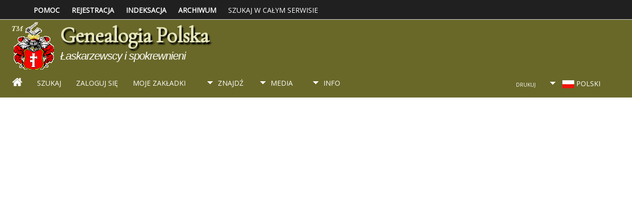

--- FILE ---
content_type: text/html;charset=UTF-8
request_url: https://laskarzewski.genealogiapolska.pl/search.php?myfirstname=MARYLA&fnqualify=equals&mybool=AND
body_size: 4904
content:
<!DOCTYPE html PUBLIC "-//W3C//DTD XHTML 1.0 Transitional//EN">

<html xmlns="http://www.w3.org/1999/xhtml">
<head>
<style type='text/css'>
	.fti_imagetag_no_link {
		position:absolute;
		left:2px;
		right:0;
		padding:3px;
		color:black;
		background-color:rgba(118, 245, 245,0.6);
		overflow:visible;
		border-radius: 0px 0px 5px 5px;
	}
	.fti_imagetag_link {
		position:absolute;
		left:2px;
		right:0;
		padding:3px;
		color:black;
		background-color:rgba(255,255,255,0.6);
		overflow:visible;
		border-radius: 0px 0px 5px 5px;
	}
	.fti_pubbox {
		opacity: 0.3;
		cursor: default;
	}
	</style>

<title>Wyniki wyszukiwania: Łaskarzewski :: Genealogia Polska</title>
<meta name="Keywords" content="Polish Genealogy" />
<meta name="Description" content="Wyniki wyszukiwania: Łaskarzewski :: Genealogia Polska" />
<meta http-equiv="Content-type" content="text/html; charset=UTF-8" />
<meta name="robots" content="noindex" />
<link href="css/genstyle.css?v=14.0.5" rel="stylesheet" type="text/css" />
<link href="templates/template200/css/tngtabs2.css" rel="stylesheet" type="text/css" />
<link href="templates/template200/css/templatestyle.css?v=14.0.5" rel="stylesheet" type="text/css" />
<script src="https://code.jquery.com/jquery-3.4.1.min.js" type="text/javascript" integrity="sha384-vk5WoKIaW/vJyUAd9n/wmopsmNhiy+L2Z+SBxGYnUkunIxVxAv/UtMOhba/xskxh" crossorigin="anonymous"></script>
<script src="https://code.jquery.com/ui/1.12.1/jquery-ui.min.js" type="text/javascript" integrity="sha256-VazP97ZCwtekAsvgPBSUwPFKdrwD3unUfSGVYrahUqU=" crossorigin="anonymous"></script>
<script type="text/javascript" src="js/net.js"></script>
<link href="templates/template200/css/mytngstyle.css?v=14.0.5" rel="stylesheet" type="text/css" />
<script type="text/javascript" src="js/tngmenuhover2.js"></script>
<script type="text/javascript">
// <![CDATA[
var tnglitbox;
var share = 0;
var closeimg = "img/tng_close.gif";
var smallimage_url = 'ajx_smallimage.php?';
var cmstngpath='';
var loadingmsg = 'Ładowanie...';
var expand_msg = "Rozwiń";
var collapse_msg = "Zwiń";
//]]>
</script>
<link rel="alternate" type="application/rss+xml" title="RSS" href="tngrss.php" />
<!-- The Next Generation of Genealogy Sitebuilding, v.14.0.5 (15 June 2024), Written by Darrin Lythgoe, 2001-2026 -->
</head>
<script type="text/javascript">
    window.smartlook||(function(d) {
    var o=smartlook=function(){ o.api.push(arguments)},h=d.getElementsByTagName('head')[0];
    var c=d.createElement('script');o.api=new Array();c.async=true;c.type='text/javascript';
    c.charset='utf-8';c.src='https://rec.smartlook.com/recorder.js';h.appendChild(c);
    })(document);
    smartlook('init', 'e5c473972d537d627bd57b6b5412a37b599fa1cb');
</script>
<!-- Global site tag (gtag.js) - Google Analytics -->
<script async src="https://www.googletagmanager.com/gtag/js?id=UA-117680230-1"></script>
<script>
  window.dataLayer = window.dataLayer || [];
  function gtag(){dataLayer.push(arguments);}
  gtag('js', new Date());

  gtag('config', 'UA-117680230-1');
</script>

<body id="bodytop" class="search home-page content-sidebar tng-nav tng-home">
<div class="scroll-to-top"><a href="#"><img src="templates/template200/img/backtotop.png" alt="" /></a></div>

<div class="row2">
	<div class="container">

		<nav class="nav-primary">
		<ul class="menu nav-menu menu-primary ">
			<!--<li class="menu-item"><a href="index.php"><b><img src=img/home.png></b></a></li>-->
							<li class="menu-item"><a href="dodane/porady.php"><b>Pomoc</b></a></li>
	                <li class="menu-item"><a href="newacctform.php" class="lightlink"><span class="l"></span><b>Rejestracja</b></span></a></li>
	<li class="menu-item"><a href="http://genealogiapolska.pl/dodane/indeksacja.php" title="<b>indeksacja</b>"><b>indeksacja</b></a></li>
			<li class="menu-item"><a href="https://archives.polishfamilytree.com/index.php"><b>Archiwum</b></a></li>
			<li class="menu-item"><a href="https://genealogiapolska.pl/dodane/geosearch.php" target="_blank"<b>Szukaj w całym serwisie</b></a></li>
			</ul>	
			</nav>	

<div class="clear"></div>
</div>
</div><!-- closes Row2 -->
	<header>
		<div class="container">
		<div class="float-right">
<script async src="https://pagead2.googlesyndication.com/pagead/js/adsbygoogle.js"></script>
<!-- topmenu -->
<ins class="adsbygoogle"
     style="display:inline-block;width:728px;height:90px"
     data-ad-client="ca-pub-9070994314437609"
     data-ad-slot="5628903493"></ins>
<script>
     (adsbygoogle = window.adsbygoogle || []).push({});
</script>
			</div>
			<div class="title-area">
			
				<p class="brand"><img class="img-round-left2" src="templates/template200/img/herbTN.gif" alt="" /><a href="https://genealogiapolska.pl/">Genealogia Polska</a></p>
				<p class="slogan">Łaskarzewscy i spokrewnieni</p>
			</div>
	<div class="nav-menu">
	<div class="menucontainer">
<div class="innercontainer">
<ul class="tngdd  float-right" id="tngdd">
<li class="langmenu stubmenu"><br/></li>
<li><a href="#" class="menulink">Znajdź</a>
<ul>
<li><a href="surnames.php"><span class="menu-icon" id="surnames-icon"></span> <span class="menu-label">Nazwiska</span></a></li>
<li><a href="firstnames.php"><span class="menu-icon" id="firstnames-icon"></span> <span class="menu-label">Imiona</span></a></li>
<li><a href="searchform.php"><span class="menu-icon" id="search-icon"></span> <span class="menu-label">Szukaj</span></a></li>
<li><a href="famsearchform.php"><span class="menu-icon" id="fsearch-icon"></span> <span class="menu-label">Szukaj rodzinę</span></a></li>
<li><a href="searchsite.php"><span class="menu-icon" id="searchsite-icon"></span> <span class="menu-label">Szukaj strony</span></a></li>
<li><a href="places.php"><span class="menu-icon" id="places-icon"></span> <span class="menu-label">Miejsca</span></a></li>
<li><a href="anniversaries.php"><span class="menu-icon" id="dates-icon"></span> <span class="menu-label">Daty</span></a></li>
<li><a href="calendar.php?m=02"><span class="menu-icon" id="calendar-icon"></span> <span class="menu-label">Kalendarz</span></a></li>
<li><a href="cemeteries.php"><span class="menu-icon" id="cemeteries-icon"></span> <span class="menu-label">Cmentarze</span></a></li>
<li><a href="bookmarks.php"><span class="menu-icon" id="bookmarks-icon"></span> <span class="menu-label">Zakładki</span></a></li>
</ul>
</li>
<li><a href="#" class="menulink">Media</a>
<ul>
<li><a href="browsemedia.php?mediatypeID=photos"><span class="menu-icon" id="photos-icon"></span> <span class="menu-label">Zdjęcia</span></a></li>
<li><a href="browsemedia.php?mediatypeID=documents"><span class="menu-icon" id="documents-icon"></span> <span class="menu-label">Dokumenty</span></a></li>
<li><a href="browsemedia.php?mediatypeID=headstones"><span class="menu-icon" id="headstones-icon"></span> <span class="menu-label">Nagrobki</span></a></li>
<li><a href="browsemedia.php?mediatypeID=histories"><span class="menu-icon" id="histories-icon"></span> <span class="menu-label">Historie</span></a></li>
<li><a href="browsemedia.php?mediatypeID=recordings"><span class="menu-icon" id="recordings-icon"></span> <span class="menu-label">Nagrania</span></a></li>
<li><a href="browsemedia.php?mediatypeID=videos"><span class="menu-icon" id="videos-icon"></span> <span class="menu-label">Filmy</span></a></li>
<li><a href="browsemedia.php"><span class="menu-icon" id="media-icon"></span> <span class="menu-label">Wszystkie media</span></a></li>
</ul>
</li>
<li><a href="#" class="menulink">Info</a>
<ul class="last">
<li><a href="whatsnew.php"><span class="menu-icon" id="whatsnew-icon"></span> <span class="menu-label">Co nowego</span></a></li>
<li><a href="mostwanted.php"><span class="menu-icon" id="mw-icon"></span> <span class="menu-label">Niewyjaśnione zagadki</span></a></li>
<li><a href="reports.php"><span class="menu-icon" id="reports-icon"></span> <span class="menu-label">Raporty</span></a></li>
<li><a href="statistics.php"><span class="menu-icon" id="stats-icon"></span> <span class="menu-label">Statystyki</span></a></li>
<li><a href="browsetrees.php"><span class="menu-icon" id="trees-icon"></span> <span class="menu-label">Drzewa</span></a></li>
<li><a href="browsebranches.php"><span class="menu-icon" id="branches-icon"></span> <span class="menu-label">Gałęzie</span></a></li>
<li><a href="browsenotes.php"><span class="menu-icon" id="notes-icon"></span> <span class="menu-label">Przypisy</span></a></li>
<li><a href="browsesources.php"><span class="menu-icon" id="sources-icon"></span> <span class="menu-label">Źródła</span></a></li>
<li><a href="browserepos.php"><span class="menu-icon" id="repos-icon"></span> <span class="menu-label">Repozytoria</span></a></li>
<li><a href="browse_dna_tests.php"><span class="menu-icon" id="dna-icon"></span> <span class="menu-label">Testy DNA</span></a></li>
<li><a href="suggest.php?page=1"><span class="menu-icon" id="contact-icon"></span> <span class="menu-label">Kontakt</span></a></li>
</ul>
</li>
</ul>
<div class="icons">
 <a href="index.php"    title="<img src=img/home.png>" class="tngsmallicon" id="home-smicon"><img src=img/home.png></a>
 <a href="searchform.php"    title="Szukaj" class="tngsmallicon" id="search-smicon">Szukaj</a>
 <a href="#" onclick="return openLogin('ajx_login.php?p=');"   title="Zaloguj się" class="tngsmallicon" id="log-smicon">Zaloguj się</a>
<a href="bookmarks.php" title="Moje zakładki" class="tngsmallicon" id="bookmarks-smicon">Moje zakładki</a>
&nbsp;
</div>
</div>
</div>
<div class="icons-rt"> <a href="#" onclick="newwindow=window.open('/search.php?myfirstname=MARYLA&amp;fnqualify=equals&amp;mybool=AND&amp;tngprint=1','tngprint','width=850,height=600,status=no,resizable=yes,scrollbars=yes'); newwindow.focus(); return false;"  rel="nofollow" title="Drukuj" class="tngsmallicon" id="print-smicon">Drukuj</a>
<ul class="tngdd tnglangdd" id="tnglangdd"><li><a href="#" class="menulink flag_language_dd">&nbsp;<img src="mods/droplist_icons/Polish-UTF8.png" class="dropflaggif" alt="" />&nbsp;Polski</a>
<ul class="lastlangdd">
<li><a href="savelanguage2.php?newlanguage=3&amp;instance="><img src="mods/droplist_icons/German-UTF8.png" style="height: 16px; width: 22px;" class="menu-icon" alt="" /> <span class="menu-label">Deutsch</span></a></li>
<li><a href="savelanguage2.php?newlanguage=2&amp;instance="><img src="mods/droplist_icons/English-UTF8.png" style="height: 16px; width: 22px;" class="menu-icon" alt="" /> <span class="menu-label">English</span></a></li>
</ul>
</li>
</ul>
</div>
<script type="text/javascript">
var tnglangdd=new tngdd.dd("tnglangdd");
var tngdd=new tngdd.dd("tngdd");
tngdd.init("tngdd","menuhover");
tnglangdd.init("tnglangdd","menuhover");
</script>

	</div>

</div>	
</header>

<div class="container">
<script type="text/javascript" src="js/search.js"></script>
<script type="text/javascript">
// <![CDATA[
var ajx_perspreview = 'ajx_perspreview.php';
// ]]>
</script>

<script async src="https://pagead2.googlesyndication.com/pagead/js/adsbygoogle.js?client=ca-pub-9070994314437609"
     crossorigin="anonymous"></script>
<ins class="adsbygoogle"
     style="display:block"
     data-ad-format="fluid"
     data-ad-layout-key="-6t+ed+2i-1n-4w"
     data-ad-client="ca-pub-9070994314437609"
     data-ad-slot="9826472958"></ins>
<script>
     (adsbygoogle = window.adsbygoogle || []).push({});
</script>
<h1 class="header"><span class="headericon" id="search-hdr-icon"></span>Wyniki wyszukiwania</h1><br clear="left"/>
<p class="normal">Results 1 do 2 od 2 dla Imię jest równy MARYLA</p><p class="normal"><a href="heatmap.php?myfirstname=MARYLA&amp;fnqualify=equals&amp;mybool=AND" class="snlink">"Heat Map"</a></p><table cellpadding="3" cellspacing="1" border="0" class="thfixed whiteback normal">
    <thead><tr>
        <th data-tablesaw-priority="persist" class="fieldnameback nbrcol"><span class="fieldname">&nbsp;# </span></th>
        <th data-tablesaw-priority="1" class="fieldnameback nw"><span class="fieldname">&nbsp;<a href="search.php?myfirstname=MARYLA&amp;fnqualify=equals&amp;mybool=AND&amp;order=nameup" class="lightlink">Imię i nazwisko <img src="img/tng_sort_desc.gif" class="sortimg" alt="" /></a>&nbsp;</span></th>
		<th data-tablesaw-priority="5" class="fieldnameback fieldname nw">&nbsp;<b>ID osoby</b>&nbsp;</th>
										<th data-tablesaw-priority="2" class="fieldnameback fieldname nw">&nbsp;<a href="search.php?myfirstname=MARYLA&amp;fnqualify=equals&amp;mybool=AND&amp;order=birth" class="lightlink">Data urodzenia/chrztu <img src="img/tng_sort_asc.gif" class="sortimg" alt="" /></a>&nbsp;</th>
		<th data-tablesaw-priority="4" class="fieldnameback fieldname">&nbsp;Lokalizacja&nbsp;</th>
		<th data-tablesaw-priority="6" class="fieldnameback fieldname nw">&nbsp;Drzewo | Gałąź&nbsp;</th>
	</tr></thead>
<tr><td class="databack" valign="top">1</td>
<td class="databack nw" valign="top"><div class="person-img" id="miLaskarzewski_I1840"><div class="person-prev" id="prevLaskarzewski_I1840"></div></div>
<a href="pedigree.php?personID=I1840&amp;tree=Laskarzewski"><img src="img/Chart.gif" class="chartimg" alt="" /></a> <a href="getperson.php?personID=I1840&amp;tree=Laskarzewski" class="pers" id="pI1840_tLaskarzewski">Łaskarzewska, Maryla</a></td><td class="databack">I1840 </td><td class="databack">&nbsp;ur. data nieznana </td><td class="databack"> &nbsp;</td><td class="databack"><a href="showtree.php?tree=Laskarzewski">Łaskarzewski</a> | IN Łaskarzewski ur. ??r.</td></tr>
<tr><td class="databack" valign="top">2</td>
<td class="databack nw" valign="top"><div class="person-img" id="miLaskarzewski_I2064"><div class="person-prev" id="prevLaskarzewski_I2064"></div></div>
<a href="pedigree.php?personID=I2064&amp;tree=Laskarzewski"><img src="img/Chart.gif" class="chartimg" alt="" /></a> <a href="getperson.php?personID=I2064&amp;tree=Laskarzewski" class="pers" id="pI2064_tLaskarzewski">Łaskarzewska, Maryla Wałecka</a></td><td class="databack">I2064 </td><td class="databack">&nbsp; </td><td class="databack"> &nbsp;</td><td class="databack"><a href="showtree.php?tree=Laskarzewski">Łaskarzewski</a> | Józef Łaskarzewski ur. ?r.</td></tr>
</table>

<p><a href="heatmap.php?myfirstname=MARYLA&amp;fnqualify=equals&amp;mybool=AND" class="snlink">"Heat Map"</a></p>
<br />
<!-- begin footer -->
		<br clear="both"/>
</div>
<!-- This section begins the 3 footer boxes  -->
<script async src="https://pagead2.googlesyndication.com/pagead/js/adsbygoogle.js?client=ca-pub-9070994314437609"
     crossorigin="anonymous"></script>
<!-- Nowa stopka GP -->
<ins class="adsbygoogle"
     style="display:block"
     data-ad-client="ca-pub-9070994314437609"
     data-ad-slot="5560609051"
     data-ad-format="auto"
     data-full-width-responsive="true"></ins>
<script>
     (adsbygoogle = window.adsbygoogle || []).push({});
</script>




<div class="container">
   <hr class="fancy">
   <article class="contentBox3a">
	  <h4>Szybkie łącza</h4>
		<ul class="list1">
 		    
			<li><a href="dodane/geosearch.php">GeoSearch</a></li>
			<li><a href="https://genpol.us/" target="_blank">Polish Genealogy</a></li>
			<li><a href="https://polishfamilytree.com/" target="_blank">Archives</a></li>
			<li><a href="http://pultuszczak.pl/" target="_blank">Pułtuszczak.pl</a></li>
			<li><a href="http://nowodworski.info/" target="_blank">Nowodworski.info</a></li>
			<li><a href="http://toiowo.eu/" target="_blank">To i owo</a></li>
		</ul>
   </article>
   <article class="contentBox3b">
	  <h4><!-- Title of 2nd box -->Kontakt</h4>
	  <ul class="list1">
			<!-- Contact Us Space -->
			<li><a href="suggest.php">Jeśli masz jakieś pytania lub komentarze dotyczące informacji na tej stronie, prosimy o <span class="emphasis"><a href="suggest.php">kontakt</a></span>.</a></li>
<!--			<li>Twój adres e-mail</li>
			<li>Wszelkie informacje, które chcesz dodać</li>-->
	  </ul>
   </article>
   <article class="contentBox3c">
		 <h4><!-- Webmaster Message 3rd box -->Wiadomość dla webmasterów</h4>
		 <p><!-- Content of 3rd box --></p>
   </article>
<div class="clear"></div>
</div> 
<div class="row4">
   <footer>
	 	<p class="center"><a href="index.php">Genealogia Polska</a> &copy; &nbsp;<script type="text/javascript">document.write((new Date()).getFullYear());</script></p>
		<p class="center"><a href="http://genealogywebtemplates.com" target="_blank">
		   <img alt="Genealogy Web Templates" src="templates/template200/img/gwt.png" title="Genealogy Web Templates"></a> </p>
			<p class="smaller center">Strona serwisu  <a href="http://www.genealogiapolska.pl">Genealogia Polska</a>  wykonana w oparciu o program <a href="https://tngsitebuilding.com" class="footer" target="_blank" title="Learn more about TNG">The Next Generation of Genealogy Sitebuilding</a> v. 14.0.5,   Darrin Lythgoe  &copy; 2001-2026.</p>
<p class="smaller center">Administrator:  <a href="suggest.php?" class="footer" title="Kontakt">Ireneusz Łaskarzewski</a>.</p>
			
	</footer>
</div>

<!-- end footer -->
<script src="templates/template200/javascripts/main.js" type="text/javascript"></script>
<script src="templates/template200/javascripts/wow.min.js"></script>
<script>new WOW().init();</script>

<script type="text/javascript" src="js/litbox.js"></script>
</body>
</html>


--- FILE ---
content_type: text/html; charset=utf-8
request_url: https://www.google.com/recaptcha/api2/aframe
body_size: 246
content:
<!DOCTYPE HTML><html><head><meta http-equiv="content-type" content="text/html; charset=UTF-8"></head><body><script nonce="xwudl7W4uCVghigdjcR2_g">/** Anti-fraud and anti-abuse applications only. See google.com/recaptcha */ try{var clients={'sodar':'https://pagead2.googlesyndication.com/pagead/sodar?'};window.addEventListener("message",function(a){try{if(a.source===window.parent){var b=JSON.parse(a.data);var c=clients[b['id']];if(c){var d=document.createElement('img');d.src=c+b['params']+'&rc='+(localStorage.getItem("rc::a")?sessionStorage.getItem("rc::b"):"");window.document.body.appendChild(d);sessionStorage.setItem("rc::e",parseInt(sessionStorage.getItem("rc::e")||0)+1);localStorage.setItem("rc::h",'1770141604888');}}}catch(b){}});window.parent.postMessage("_grecaptcha_ready", "*");}catch(b){}</script></body></html>

--- FILE ---
content_type: text/css
request_url: https://laskarzewski.genealogiapolska.pl/templates/template200/css/tngtabs2.css
body_size: 236
content:
/*Tabs Coding - also in templatestyles.css*/
ul#tngnav {margin:0 0px 0px 10px;}
#tngnav li {margin: 0 0 0 1px;}
#tngnav a {color:#fff; background:#bcbb52; border-right:1px solid #444; padding: 0.45em 1em 0.35em 8px;border-radius: 4px 4px 0px 0px;}
#tngnav a:hover {background:#696829; color:#fff;}/*active tab*/
#tngnav a.here {background:#696829; color:#fff; border-right:1px solid #777; margin: 0;}/*active tab*/

#tabs div {margin:0 1px 0 0; padding: 0em 0em .3em 0px;}/*to keep older browsers happy*/
#tabs a {background: #dcdca6; color:#444; padding: 0.4em 0.8em 0.4em 0.8em; border-right: 1px solid #aaa;} /*inactive tab*/
#tabs a:hover {background: #696829; color:#ffffff;} /*active tab*/
#tabs .here {background: #696829; color:#bcbb52;} /*active tab*/


--- FILE ---
content_type: text/css
request_url: https://laskarzewski.genealogiapolska.pl/templates/template200/css/templatestyle.css?v=14.0.5
body_size: 7241
content:
/* templatestyle.css for template 200 overrides to TNG genstyle.css   */

/* Designed by Genealogy Web Templates
   http://genealogywebtemplates.com 
  
Main Colors used in this template
#696829-dark color
#898835-medium color
#9f9f3d-light color
#bcbb52-lightest color
#dcdca6-lightest color on linear gradient & tngmsarea
#f5faee-light color used for inside calendar current day
#724d34-accent color
*/
@import url(https://fonts.googleapis.com/css?family=Raleway|Open+Sans|Cormorant+Garamond|Jura);
@import url(https://maxcdn.bootstrapcdn.com/font-awesome/4.5.0/css/font-awesome.min.css);

html {height: 100%;}
header, figure, figcaption, footer, nav, article, section, aside, summary {display: block;}
body {
	background: #fff;
	font-family: 'Open Sans', Verdana, Helvetica, sans-serif;
	color: #000000;
	text-align: left;
	margin: 0 auto;
	padding: 0;
	font-size: 14px!important;

}
/* ======================================================GENERAL STYLES====================================================== */
/* link: normal links, active: links in use */
a:link, a:active, div.icons a {color : #696829;}

/* visited: previously visited links */
a:visited {color: #666666;}
a {color: #696829; font-weight: normal; text-decoration: none; outline: none;}
a:hover {color: #898835; text-decoration: none; font-weight: normal; outline: none;}

/* Horizontal Rules and Clear Floats */
hr {background-color: #696829; border: none; color: #696829; height: 1px; clear: both;}
hr.fancy {background: transparent url('../img/hr.png') center center no-repeat; color: #eee;  border: none; height: 40px;}
hr.noshow {background-color: transparent; border: none; color: #fff; height: 0; clear: both; visibility: hidden;}
.clearfix:before, .clearfix:after, .breadcrumbs:before, .breadcrumbs:after, .group:before, .group:after,
.container:before, .container:after {display: table; content: "";}
.clearfix:after, .container:after {clear: both;}.white * {color: #ffffff;}
.clear {clear: both;}

/*  Lists = */
ul {margin: 10px 0 20px 0;	padding: 0 0 0 15px;}
ul li a {color: #898835; font-weight: normal; padding: 0;}
ul li a:hover {color: #404040; font-weight: normal; text-decoration: underline;}
ul.list1 li {list-style-type: none; position: relative; margin-left: -10px; padding-left: 20px;}
ul.list1 li:before {position: absolute; font-family: 'FontAwesome'; font-size: 14px; top: 1px; left: 0; content: "\f0a9"; color: #898835;}
.list-inline {list-style: outside none none; margin-left: -5px; padding-left: 0;}
.list-inline > li {display: inline-block; padding-left: 5px; padding-right: 5px;}

/* ====================================================== TYPOGRAPHY ============================================================ */
p a {word-wrap: break-word;}
h1 {font: 48px 'Cormorant Garamond', serif, Verdana, Helvetica, sans-serif; color: #898835; margin: .3em 0 .3em 0; letter-spacing: -1px;}
h2 {font: 38px 'Cormorant Garamond', serif, Arial, Verdana, Helvetica, sans-serif; color: #898835; font-weight:normal; text-align:center; margin: .3em 0; letter-spacing: 1px;}
h3 {font: 32px 'Raleway', Verdana, Helvetica, sans-serif; color: #696829; padding: 0; margin: 10px 0; padding: 5px 0;}
h4 {font: normal 28px 'Jura', Verdana, Helvetica, sans-serif; color: #898835; margin: .3em 0;}
h5 {font: normal 24px 'Raleway', Verdana, Helvetica, sans-serif; color: #777; margin: .3em 0; font-variant: small-caps;}
h6 {font: normal 24px 'Jura', Verdana, Helvetica, sans-serif; color: #724d34; margin: .3em 0;}

/* ======================================================HEADER AREA ======================================================*/
/* ========== Header and Site Name ============== */
header {width: 100%; color: #fff; background: #696829; margin-bottom: 10px;}
.title-area {width:100%; padding: 20px 0 0 0;}
.title-area, .title-area a, .title-area a:hover  {font: 38px 'Cormorant Garamond', Verdana, Helvetica, sans-serif;	color: #ffffff!important; letter-spacing: -1px; text-decoration: none; margin: 0; }
.logintext {float:right; color: #fff; font-size:10px; text-transform: none;}
.brand, .brand a, .brand a:hover  {font: 38px 'Cormorant Garamond', Verdana, Helvetica, sans-serif; color: #ffffff; letter-spacing: -1px; text-decoration: none; margin: 0;}
.slogan {font-size: 20px; font-family: 'Cormorant Garamond', cursive, Verdana, Helvetica, sans-serif; color: #ffffff; padding: 10px; font-style:italic; margin: 0;}	
/* ========== Top Nav Coding ========== */
.nav-primary {background-color:transparent; float: left; position: relative; margin: 16px 0 4px 0;}
.nav-primary .nav-menu  a {color:#ffffff; }
.nav-primary .nav-menu  a:hover {color:#bcbb52;}
.nav-primary .nav-menu  a:active {color:#bcbb52;}
.nav-primary .nav-menu .current-menu-item a {color:#fff;}
.nav-primary .nav-menu .current-menu-item a:hover {color:#bcbb52;}
.nav-menu {clear:both; color:#222; font-size:14px; font-weight:400; text-transform:uppercase; width:100%; margin: -5px 0 -5px 0;}
.nav-menu .menu-item {display:inline-block;	text-align:left;}
.nav-menu a {border:none; color:#222; padding:15px 20px; position:relative;}
.nav-menu .search-menu-item {
	display:inline-block !important;
	text-align:right;
	float:right;
	color: #dcdca6;
	padding: 12px 20px 8px 20px;
}
.tngsmallicon {
	/*styles top nav without icons from genstyles*/
	background: transparent;
	padding:.1em 0px 0px 18px;
	height:16px;
	line-height:1.5;
	font-size: 14px; font-weight: normal; color: #fff;
}
.topsearchnav li {display: inline-block;}

/* ========== Main Nav Coding ========== */
.menucontainer {display: inline-block;}
.nav-menu {clear:none; display:inline-block; float: left!important;}
div.icons {padding: 0; line-height: 1.5; margin-top: 10px;}
div.icons a {color: #fff; border-top: 2px solid #696829; padding-top: 5px;}
div.icons a:hover {color: #fff; border-top: 2px solid #fff; padding-top: 5px;}
ul.tngdd a {display:block; text-decoration:none; border-radius: 0;}
ul.tngdd .menulink {
	padding:3px 6px 8px 30px;
	font-size: 14px; font-weight: normal; color: #fff;
	height:16px;
	background: #696829 url(../img/ArrowDown.png) 2px 10px no-repeat;
	width:70px;
	line-height:1.5;
	border-top: 2px solid #696829;
	border-bottom: none;
	border-right: none;
	padding-top: 5px;
}
ul.tngdd .menulink:hover,
ul.tngdd .menuhover {
	background:#696829 url(../img/arrowdown2.png) 2px 10px no-repeat;
	border: none;
	border-top: 2px solid #fff;
	padding-top: 5px;
	color:#fff;
	text-decoration:none;
}
ul.tngdd {font-size:16px; background-color:#696829;}
ul.tngdd ul li a { background-color:#696829; color: #000;}
ul.tngdd ul li a {
	display:block;
	padding:6px 4px 6px;
	background-color:#eeeeee;
	font-size:12px;
	border-top:1px solid #ffffff;
	border-radius: 0px;
	text-transform:none;
}
ul.tngdd ul li a:hover {background-color:#696829; color: #fff; text-decoration:none;}
ul.tngdd .sub {background: #dcdca6 url(../img/arrow.png) 146px 7px no-repeat; color: #000;}
ul.tngdd .topline {border-top:1px solid #777;}
ul.tngdd a {color:#fff; }

ul.tngdd .langmenu {background-color: #696829; border-radius: 0; border-color:#696829; margin-top: 6px;}
#newlanguage1 {color: #fff; background-color: #9f9f3d; border: 1px solid #696829; font-size:14px !important;}
.langmenu select option {background-color: #eeeeee; color: #000; font-size: 12px; border-radius: 5px;}

.databack { background-color:#f5faee;}
ul.tngdd .stubmenu  {background-color: #696829; background-image:linear-gradient(top, #dcdca6, #898835); border-radius: 0; border: none;}
.slidedown { background-color:#fff; color: #000;}

/* ====================================== ADMIN PAGE CODING =============================================== */
.lightlink:hover, .lightlink:active {color: #e4e3b8; text-decoration: none;}
/*for active secondary tab link*/
a.lightlink3:link, a.lightlink3:visited, a.lightlink3:hover, a.lightlink3:active {color: #dcdca6;}

.admincell, .sideback {background-color:#696829; background-image:none;}
a.admincell:hover, a.leftlink:hover {background-color:#9f9f3d;} /* This is the Admin Cell for People, Families, etc */

.tngmsgarea  {color: #696829!important; background: #f5faee;text-shadow: 0px 0px 0px #000000;}/*styles "Important tasks" */
.tngmsgarea .adminsubhead, .yellow {color: #696829;}
.tngmsgarea a, .tngmsgarea a:active, .tngmsgarea a:link, .tngmsgarea a:visited {color: #696829;	text-decoration: none;  text-shadow: 0px;}
.tngmsgarea a:hover {color: #724d34;}
.adminsubmsg {font-size: 12px;font-weight:bold;}

.adminnav .snlink {background-color: #9f9f3d;}
.snlink {background-color:#696829; border-bottom:1px solid #aaa; border-right:1px solid #aaa; color:#fff !important; font-weight: bold;}
.snlinkact, .adminnav .snlinkact {background-color:#696829; color:#fff;}/*same as "fieldnameback" background color */
a.snlink:hover {background-color:#898835 !important; color:#fff; font-weight: bold;}
p a.snlink:hover {background-color:#898835 !important; color:#fff; font-weight: bold;}
p a.snlink {line-height: 2.5em; background-color:#696829; color:#fff; font-weight: bold;}
.snlinkact {line-height: 2.5em; background-color:#bcbb52; color:#fff; font-weight: bold;}
p a.snlink:hover {background-color:#898835; color:#fff; font-weight: bold;}

.subhead {color:#898835;}
.subheader { color:#898835;}

/*Tabs Coding - also in tngtabs2.css*/
ul#tngnav {margin:0 0px 0px 10px;}
#tngnav li {margin: 0 0 0 1px;}
#tngnav a {color:#000; background:#bcbb52; border-right:1px solid #444; padding: 0.45em 1em 0.35em 8px;border-radius: 4px 4px 0px 0px;}
#tngnav a:hover {background:#696829; color:#fff;}/*active tab*/
#tngnav a.here {background:#696829; color:#fff; border-right:1px solid #777; margin: 0;}/*active tab*/

#tabs div {margin:0 1px 0 0; padding: 0em 0em .3em 0px;}/*to keep older browsers happy*/
#tabs a {background: #dcdca6; color:#444; padding: 0.4em 0.8em 0.4em 0.8em; border-right: 1px solid #aaa;} /*inactive tab*/
#tabs a:hover {background: #696829; color:#ffffff;} /*active tab*/
#tabs .here {background: #696829; color:#bcbb52;} /*active tab*/

.pedbox {background-color: #f5faee !important;}
.fambox, .mfambox {background-color: #f5faee!important;}
.fambackground {background-color: #e1efc9;}
/* fieldnameback: background color for column and row title sections */
.fieldnameback, .bar, .page, .LB_closeAjaxWindow, .tablesaw-cell-label {background-color:#696829; font-weight: bold;}
.titlebox, td.highlightedchild {background-color:#fbfbf9; box-shadow:4px 4px 6px 0 #777;}

.hiddenbox {background-color: #f5faee!important;}
.floverIr {background-color:#f5faee!important;}

input.minifield {background-color: #fff;}

/* ========== Popup windows ========== */
.LB_window {background:#f5faee; border:2px solid #000; color:#000;}
.LB_content {background:#f5faee;}
/* ========== Calendar ========== */
table.calendar {background-color: #f5faee!important; border: 1px solid #6a3e1b!important;}
td.calDay {
	border-top: 1px solid #6a3e1b!important;
	border-left: 1px solid #6a3e1b!important;
	border-bottom: 2px solid #6a3e1b!important;
	border-right: 2px solid #6a3e1b!important;
}
#calLegend {
    background-color: #f5faee!important;
    border: 1px solid #6a3e1b!important;
    font-size: 9pt;
    font-weight: bold;
    margin-top: 8px;
    padding: 4px;
    text-align: center;
}
a.hidden {
	background-color: #f5faee!important;
}
td.calToday {
	background-color: #f5faee!important;
    border-top: 1px solid #6a3e1b!important;
    border-left: 1px solid #6a3e1b!important;
    border-bottom: 2px solid #6a3e1b!important;
    border-right: 2px solid #6a3e1b!important;
}
/* ===================================================TEXT AREA CODING - WIDGETS ================================================= */
.headericon {
	/*the header icons located at the top of the content area (sources, search, surname list, etc) */
	font-size: 28px;
	color: #898835;
	margin: 5px 10px 0 0;
}
.header {
	/*the h1 header text located at the top of the content area (sources, search, surname list, etc) */
	margin-right: 5px;
	font-size: 28px;
	font-weight: bold;
	color: #696829;
	line-height: 32px;
}
/*  ===================================================== PARAGRAPHS ============================================================== */
.left {text-align: left;}
.center {text-align: center;}
.right {text-align: right;}
.tiny {font-size: 65%;}
.small {font-size: 85%;}
.medium {font-size: 90%;}
.large {font-size: 120%;}
.xlarge {font-size: 180%;}
.xxlarge {font-size: 52px; font-weight: bold;}
/* Drop Caps ========== */
.dropcap {overflow: hidden;}
.dropcap:first-letter {color: #696829;	display: block; float: left; font: 60px/50px Georgia, Garamond, serif;	padding: 6px 4px 0 0;}

/* ================================================== IMAGE STYLES ============================================================== */
img {border: none; box-sizing: border-box;}
.img-curved {border-radius: 10px; margin: 4px 2px; border: 1px #444 solid;	box-shadow: 0 10px 15px -9px rgba(0, 0, 0, 0.5);}
.img-curved-left {border-radius: 10px; margin: 4px 10px 10px 0; border: 1px #444 solid;	box-shadow: 0 10px 15px -9px rgba(0, 0, 0, 0.5); float: left;}
.img-shadow {margin: 5px 0; box-shadow: 0 10px 15px -9px rgba(0, 0, 0, 0.5);}
.img-round {border-radius: 50%; border: 1px #444 solid; box-shadow: 0 10px 15px -9px rgba(0, 0, 0, 0.5);}
.img-round-left {border-radius: 50%; float: left; border: 1px #444 solid; box-shadow: 0 10px 15px -9px rgba(0, 0, 0, 0.5); margin-right: 10px;}
.img-round-right {border-radius: 50%; float: right; border: 1px #444 solid; box-shadow: 0 10px 15px -9px rgba(0, 0, 0, 0.5); margin-left: 10px;}
.img-small {max-width: 150px; height: auto;}
.img-right {margin: 5px 0 0 10px; float: right;}
.img-left {margin: 5px 10px 0 0; float: left;}

/* ========================================== LAYOUT RULES and BLOCK ELEMENTS ================================================== */
.featured-content {font-size: 14px; clear:both; overflow:hidden;}
div.innercontainer {background-color: #696829; border-radius: 0; border: none; border-bottom:1px solid #696829;}

.container {width: 1400px; text-align:left; margin: 0 auto;}
.inside {width: 96%; padding: 10px 2%;}

/* ======== Row 2 is the top line of links on each page ======== */
.row2 {background: #202020; padding: 0 0 0 30px; color: #fff; border-bottom: 1px solid #d8dede;}
.row2 a {color: #fff; font-weight: normal; text-decoration: none; outline: none;}
.row2 a:hover {color: #bcbb52; text-decoration: none; font-weight: normal; outline: none;}

/* ======== Row 4 is the container for footer area   ======== */
.row4 {background: #202020; padding: 0; color: #fff;}
.row4 a {color: #fff; font-weight: normal; text-decoration: none; outline: none;}
.row4 a:hover {color: #bcbb52; text-decoration: none; font-weight: normal; outline: none;}

/* ======== Parallax ======== */
section.module {padding-bottom: 10px; padding-top: 40px; margin-top: -10px;}
section.module p {
	  font-family: "Cormorant Garamond", serif;
	  font-size: 28px;
	  letter-spacing: 1px;
	  letter-spacing: 3px;
	  color: #696829;
	  text-align:center;
}
section.module.parallax {
	height: 700px;
	background-position: 50% 50%;
	background-repeat: no-repeat;
	background-attachment: fixed;
	background-size: cover;
   	box-shadow: 0 14px 10px -10px rgba(0, 0, 0, 0.4);
	box-sizing: border-box;
}
section.module p {
	  font-family: "Cormorant Garamond", serif;
	  font-size: 30px;
	  letter-spacing: 1px;
	  letter-spacing: 3px;
	  color: #724d34;
	  text-align:center;
}
section.module p:nth-child(1) {	font-size: 72px; font-weight: 400; margin-bottom: -20px;}
section.module p:nth-child(2) {font-size: 45px; font-style: italic; }
section.module.parallax-1 {background-image: url("../img/mainimage1.jpg");}
section.module.parallax-2 {background-image: url("../img/mainimage2.jpg"); margin-bottom: 30px;}
section.module.parallax-2 p:nth-child(1) {font-size: 62px; font-weight: 400; color: #fff; text-align:center; margin-bottom: 26px;}

/* ======== Top Content Boxes ======== */
.topsection {padding: 0 0 10px 0; width: 1200px; margin-top: -150px !important; font: 36px 'Cormorant Garamond', Verdana, Helvetica, sans-serif; color: #fff; margin: 0 auto;}
.topcontentBox3a {float: left; width: 31.33333%; padding: 0; margin: 0 1% 5px 1%;}
.topcontentBox3b {float: left; width: 31.33333%; padding: 0; margin: 0 1% 5px 1%;}
.topcontentBox3c {float: left; width: 31.33333%; padding: 0; margin: 0 0 5px 1%;}

/* ========  SNIP Photo text editing - Used in Top 3 Boxes  ======== */
.snip {
  position: relative;
  display: inline-block;
  overflow: hidden;
  width: 100%;  
  color: #ffffff;
  text-align: left;
  font-size: 16px;
  margin: 0;
  border-radius: 10px;
  box-shadow: 0 0 5px rgba(0, 0, 0, 0.5);
}
.snip * {
  -webkit-transition: all 0.35s;
  transition: all 0.35s;
  -webkit-box-sizing: border-box;
  box-sizing: border-box;
}
.snip img {max-width: 100%; vertical-align: top;}
.snip figcaption {
  position: absolute;
  top: 0;
  bottom: 0;
  left: 0;
  right: 0;
  padding: 20px;
  background: linear-gradient(to top, rgba(0, 0, 0, 0.4) 0%, transparent 100%);
  display: flex;
  flex-direction: column;
  justify-content: flex-end;
}
.snip p {
  font-size: 44px;
  font-weight: 400;
  color: #fff;
  line-height: 1;
  letter-spacing: 1px;
  text-transform: uppercase;
  margin: 3px 0;
}
.snip .title1 {font-weight: 700;}
.snip .title2 {font-weight: 300; font-size: 36px;}
.snip .title3 {font-weight: 700; font-size: 25px;}
.snip a {
  position: absolute;
  top: 0;
  bottom: 0;
  left: 0;
  right: 0;
}
.snip:hover img,
.snip.hover img {
  -webkit-transform: scale(1.3) rotate(5deg);
  transform: scale(1.3) rotate(5deg);
}
/* ========  SNIP2 PHOTO text editing - used for the 8 boxes in a row  ======== */
.snip2 {
  font-family: sans-serif;
  position: relative;
  float: left;
  overflow: hidden;
  height: 350px;
  margin: 0 auto;
  width: 90%;
  color: #ffffff;
  text-align: left;
  font-size: 16px;
  background-color: #000;
  border: 1px solid #404040;
  border-radius: 10px;
}
.snip2 * {
  -webkit-box-sizing: border-box;
  box-sizing: border-box;
  -webkit-transition: all 0.45s ease;
  transition: all 0.45s ease;
}
.snip2 img {
  vertical-align: top;
  max-width: 140%;
  backface-visibility: hidden;
}
.snip2 figcaption {
  position: absolute;
  top: 0;
  bottom: 0;
  left: 0;
  right: 0;
  z-index: 1;
  padding: 20px;
  background-color: #000;
  -webkit-transform: translateX(-100%);
  transform: translateX(-100%);
  -webkit-box-shadow: 0 0 50px rgba(0, 0, 0, 0.5);
  box-shadow: 0 0 50px rgba(0, 0, 0, 0.5);
}
.snip2 .title1 {margin: 0; color: #c5201d;   font: 1.7em 'Raleway', Verdana, Helvetica, sans-serif;
	padding: 0;
	letter-spacing: -1px;
	margin: 5px 0;
	text-align:center;
}
.snip2 .title2 { 	
	color: #a38058;
  	font-size: 1.3em;
 	font-weight: normal;
  	letter-spacing: 1px;
  	text-align:center;
	margin: 0;
}
.snip2 .title3 {
  border-top: 1px solid rgba(255, 255, 255, 0.2);
  font-size: 0.9em;
  margin-top: 12px;
  padding: 12px 0 15px;
  line-height: 1.5em;
}
.snip2 a {
  position: absolute;
  top: 0;
  bottom: 0;
  left: 0;
  right: 0;
  z-index: 1;
}
.snip2:hover > img,
.snip2.hover > img {
  -webkit-transform: translateX(-100%);
  transform: translateX(-100%);
}
.snip2:hover figcaption,
.snip2.hover figcaption {
  -webkit-transform: translateX(0%);
  transform: translateX(0%);
}

/* ================================================ SECTION BLOCKS ============================================================== */

/* ========== Content Blocks ============== */
.contentBox2a {float: left; width: 48%; padding: 0; margin: 0 2% 0 0;}
.contentBox2b {float: right; width: 48%; padding: 0; margin: 0 0 0 2%;}

.contentBox3a {float: left; width: 31.33333%; padding: 0; margin: 0 0 5px 0;}
.contentBox3b {float: left; width: 31.33333%; padding: 0; margin: 0 1% 5px 1%;}
.contentBox3c {float: left; width: 31.33333%; padding: 0; margin: 0 0 5px 0;}

.contentBox4a {float: left; width: 23.5%; padding: 0; margin: 0 1% 0 0;}
.contentBox4b, .contentBox4c {float: left; width: 23.5%; padding: 0; margin: 0 1% 0 1%;}
.contentBox4d {float: left; width: 23.5%; padding: 0; margin: 0 0 0 1%;}

.contentBox5a {float: left; width: 18%; padding: 0; margin: 0 1% 0 0;}
.contentBox5b, .contentBox5c, .contentBox5d {float: left; width: 18%; padding: 0; margin: 0 1% 0 1%;}
.contentBox5e {float: left; width: 18%; padding: 0; margin: 0 0 0 1%;}

.sidebarLeft {float: left; width: 31.3333%; padding: 0; margin: 0 1% 0 1%;}
.contentRight {float: right; width: 64.666%; padding: 0; margin: 0 1% 0 1%;}

.sidebarRight {float: right; width: 31.3333%; padding: 0; margin: 0 1% 0 1%;}
.contentLeft {float: left; width: 64.666%; padding: 0; margin: 0 1% 0 1%;}

.contentBox25Left  {float: left; width: 23%; padding: 10px 0; margin: 0;}
.contentBox25Right {float: right; width: 23%; padding: 10px 0; margin: 0;}
.contentBox75Left  {float: left; width: 73%; padding: 10px 0; margin: 0;}
.contentBox75Right {float: right; width: 73%; padding: 10px 0; margin: 0;}

/* ========== FOOTER CODING ========= */
footer {clear: both; color: #ffffff; padding: 10px;}
footer h3 {font: 26px 'Jura', Verdana, Helvetica, sans-serif; text-align:center; border-top: none; border-bottom: 1px solid #fff;}
footer a {color: #fff;}
footer a:hover {color: #ccc;}
.copyright {letter-spacing: 3px; text-align: center; font-size: 90%; color: #fff; margin: 0; padding:0;}

/*  ========== Color Box and Call Boxes ========== */
.callbox2 {text-align: left; width: 50%; padding: 20px 10px; margin: 0 auto; color: #ffffff; font-size: 18px; background: rgba(0, 0, 0, 0.8); border-radius: 10px;
	box-shadow: 0 0 0 5px #696829 inset, 0 0 0 6px rgba(255, 255, 255, 0.6) inset, 0 0 40px #000000 inset, 0 10px 15px -10px rgba(0,0,0,0.6); min-height: 250px;}
.callbox2 h5 {color: #ffffff; text-align: center;}

.alignleft {float: left; padding: 0; margin: 0;}
.alignright {float: right; padding: 0; margin: 0;}

/* ======================================================BUTTONS & MISCELLANEOUS ================================================= */
div.icons-rt {font-size: 10px;	font-weight: normal;}
div.icons-rt a { color:#ffffff; padding-right: -20px; font-size: 10px; }

input[type=button], input[type=submit], input[type=reset], button {
   	background-color: #696829;
	color: #ffffff;
	font-weight:bold;
}
.btn:hover, .btn:focus, .btn.focus {color: #fff; background-color: #898835 !important; text-decoration: none;}


.btn-detail {
	position: relative;
	background-color: #696829;
	background: linear-gradient(#696829, #898835); 
	border-color: #898835;
	color: #fff;
	font-weight: normal;
	font-size: 80%;
	text-decoration: none;
	padding: 5px 35px 5px 5px;
	border-radius: 5px;
}
.btn-detail:after {
	position: absolute;
	font-family: 'FontAwesome';
	content: "\f0a9";
	top: 8px;
	right: 10px;
}
.btn-detail:hover {
	background-color: #222;
	background: linear-gradient(#555, #222);
	border-color: #222;
	color: #fff;
	font-weight: normal;
	text-decoration: none;
}
.btn-detail a {
	color: #ffffff;
	text-decoration: none !important;
	font-weight: normal;
	outline: none;
}

/* Scroll to Top ========== */
.scroll-to-top {
  	display: none;
  	position: fixed; bottom: 20px; right: 10px;
  	z-index: 5;
  	width: 30px;
  	height: 30px;
  	padding: 8px;
  	text-align:center;
  	color: #ffffff;
	text-decoration: none;
	background-color: #898835;
	text-shadow: 1px 1px 2px rgba(0, 0, 0, 0.7);
	border-radius: 50%;
}
.scroll-to-top:hover {text-decoration: none;	background-color: #777;	text-shadow: 1px 1px 2px rgba(0, 0, 0, 0.7);}
.scroll-to-top a, .scroll-to-top a:hover {text-decoration: none;}

/* Ticker============= */
#ticker {list-style: none outside none; margin: 0; min-height: 150px;}
#ticker li {margin: 0; background: none; padding: 0;}
#ticker p {color: #ffffff;	font-size: 18px; padding-left: 20px; margin-top: 0; padding-top: 0;}
#ticker .tcontent {color: #ffffff; padding: 20px;}
#ticker .author {color: #fbfbfb; text-align: right; font-size: 0.90em; font-style: italic; letter-spacing: 2px; padding: 0 10px 20px 0;}
.testimonial {position: relative; color: #ffffff;}
.testimonial::before {
	position: absolute;
	color: #fff;
	font-family: 'FontAwesome';
	font-size: 24px; 
	content: "\f0e5"; top: 15px; left: -5px; text-shadow: 1px 2px 3px rgba(0,0,0,0.3);
}

/* WOW ========== */
.wow {opacity: inherit;}
/* ======== ANIMATION EFFECTS ======== 
Animate.css - http://daneden.me/animate
Licensed under the MIT license - http://opensource.org/licenses/MIT
Copyright (c) 2014 Daniel Eden
====================================== */
.animated {
	-webkit-animation-duration: 1s;
	animation-duration: 1s;
	-webkit-animation-fill-mode: both;
	animation-fill-mode: both;
}
@-webkit-keyframes fadeIn {0% {opacity: 0;} 100% {opacity: 1;} }
@keyframes fadeIn {0% {opacity: 0;} 100% {opacity: 1;} }
.fadeIn {-webkit-animation-name: fadeIn; animation-name: fadeIn;}


/* ================================================================================================================================== */
/* ================================================================= MEDIA QUERIES ================================================== */
/* ================================================================================================================================== */
                                               /* ================= SMALL DEVICE 01 ==================== */
/* ================================================================================================================================== */
@media screen and (max-width: 320px) {
	.container  {width: 95%; margin: 0 auto;}
	nav {float: none; margin: 0;}
	.nav-menu .search-menu-item {display:block !important;}
	div.icons-rt {font-size: 10px;	font-weight: normal;margin: 0; float: left;}
	ul.tngdd {float:left!important;}
	/* === Parallax ==== */
	.parallax {height: 100%;}	
	section.module {margin-bottom: 20px;}
	section.module p:nth-child(1) {font-size: 48px;}
	section.module p:nth-child(2) {font-size: 38px;}
	section.module.parallax {width: 100%; height: auto;}
	/* === Top 3 Boxes ==== */
	.topsection {width: 100%; margin: 0 auto; margin-top: 50px !important;}
	.topcontentBox3a {float: none; height: 250px; width: 250px; margin: 0 auto; margin-top: 20px;}
	.topcontentBox3b {float: none; height: 250px; width: 250px; margin: 10px auto;}
	.topcontentBox3c {float: none; height: 250px; width: 250px; margin: 0 auto;}	
/* === content box coding ==== */
   	.contentBox2a {width: 98%; padding: 0;  margin: 0 auto 20px auto; } 
   	.contentBox2b {width: 98%; padding: 0;  margin: 0 auto 20px auto; }
   	.contentBox3a, .contentBox3b, .contentBox3c, 
   	.contentBox4a, .contentBox4b, .contentBox4c, .contentBox4d,
   	.contentBox5a, .contentBox5b, .contentBox5c, .contentBox5d, .contentBox5e {width: 98%; margin: 0 1% 20px 1%; padding: 0; float: none;}
   	.sidebarLeft, .sidebarRight {width: 98%; margin: 1%; padding: 0; float: none;}
   	.contentRight, .contentLeft {width: 98%; margin: 1%; padding: 0; float: none;}
   	.contentBox25Left, .contentBox25Right {width: 98%; padding: 0; margin: 0 auto 0 auto; float: none; max-width: 450px;}
   	.contentBox75Left {float: none; width: 98%; margin: 0 auto 0 auto; float: none; max-width: 450px;}
   	.contentBox75Right {float: none; width: 98%; margin: 0 auto 0 auto; float: none; max-width: 450px;}
   	.callbox2 {width: 90%;}
	section.module.parallax-2 p:nth-child(1) {font-size: 36px;}
	/* === miscellaneous coding ==== */
	.snip p {font-size: 32px;}
	.snip .title2 {font-weight: 700; font-size: 26px;}
	.snip .title3 {font-weight: 700; font-size: 20px;}
	h1 {font-size: 36px;}
	h2 {font-size: 32px}
	.brand, .brand a, .brand a:hover {font-size: 28px;}
	.slogan {clear: both;text-align: center;}
	.img-curved-left {float: none; margin: 0 auto; clear: both;}
	.btn-lg {font-size: 18px; padding: 10px 30px;}
	.btn-lg:hover {font-size: 18px; padding: 10px 30px;}
	.text-align-right {text-align:center; padding-right: 0;}
}
/* ================================================================================================================================== */
                                   /* ================= SMALL DEVICE 02 ======================= */
/* ================================================================================================================================== */
@media screen and (min-width: 321px) and (max-width: 480px) {
	.container {width: 95%; margin: 0 auto;}
	div.icons-rt {font-size: 10px;	font-weight: normal;margin: 0; float: left;}
	ul.tngdd {float:left!important;}
	/* === Parallax ==== */
	section.module {margin-bottom: 20px;}
	section.module p:nth-child(1) {font-size: 48px;}
	section.module p:nth-child(2) {font-size: 38px;}
	section.module.parallax {width: 100%; height: auto;}
	/* === Top 3 Boxes ==== */
	.topsection {width: 100%; margin: 0 auto; margin-top: 50px !important;}
	.topcontentBox3a {float: none; height: 350px; width: 350px; margin: 0 auto; margin-top: 20px;}
	.topcontentBox3b {float: none; height: 350px; width: 350px; margin: 0 auto;}
	.topcontentBox3c {float: none; height: 350px; width: 350px; margin: 0 auto;}	
/* === content box coding ==== */
   	.contentBox2a {width: 98%; padding: 0; margin: 0 auto 20px auto;  max-width: 450px;} 
   	.contentBox2b {width: 98%; padding: 0; margin: 0 auto 20px auto;  max-width: 450px;} 
   	.contentBox3a, .contentBox3b, .contentBox3c, 
   	.contentBox4a, .contentBox4b, .contentBox4c, .contentBox4d,
   	.contentBox5a, .contentBox5b, .contentBox5c, .contentBox5d, .contentBox5e {width: 98%; padding: 0; margin: 0 auto 20px auto; float: none; max-width: 450px;}
   	.sidebarLeft, .sidebarRight {width: 98%; margin: 1%; padding: 0;}
   	.contentRight, .contentLeft {width: 98%; margin: 1%; padding: 0;}
	.contentBox25Left, .contentBox25Right {width: 98%; padding: 0; margin: 0 auto 0 auto; float: none; max-width: 450px; text-align: center;}
	.contentBox75Left {float: none; width: 98%; margin: 0 auto 0 auto; float: none; max-width: 450px;}
	.contentBox75Right {float: none; width: 98%; margin: 0 auto 0 auto; float: none; max-width: 450px;}
   	.callbox2 {width: 90%;}
	section.module.parallax-2 p:nth-child(1) {font-size: 36px;}
	/* === miscellaneous coding ==== */
	.snip h3 {font-size: 32px;}
	.snip .title2 {font-weight: 700; font-size: 26px;}
	.snip .title3 {font-weight: 700; font-size: 20px;}
	.text-align-right {text-align:center; padding-right: 0;}
	.btn-lg {font-size: 18px; padding: 10px 30px;}
	.btn-lg:hover {font-size: 18px; padding: 10px 30px;}
	.text-align-right {text-align:center; padding-right: 0;}
	.brand, .brand a, .brand a:hover {font-size: 28px;}
	.slogan {clear: both;text-align: center;}
	.img-curved-left {float: none; margin: 0 auto; clear: both;}
}
/* ================================================================================================================================== */
                                   /* =================== SMALL DEVICE 03 ===================== */
/* ================================================================================================================================== */
@media screen and (min-width: 481px) and (max-width: 623px) {
	.container {width: 96%; margin: 0 auto;}
	div.icons-rt {font-size: 10px;	font-weight: normal;margin: 0; float: left;}
	ul.tngdd {float:left!important;}
	/* === Parallax ==== */
	section.module {margin-bottom: 20px;}
	section.module p:nth-child(1) {font-size: 48px;}
	section.module p:nth-child(2) {font-size: 38px;}
	section.module.parallax {width: 100%; height: auto;}
	/* === Top 3 Boxes ==== */
	.topsection {width: 100%; margin: 0 auto; margin-top: 50px !important;}
	.topcontentBox3a {float: none; height: 350px; width: 350px; margin: 0 auto; margin-top: 20px;}
	.topcontentBox3b {float: none; height: 350px; width: 350px; margin: 10px auto;}
	.topcontentBox3c {float: none; height: 350px; width: 350px; margin: 0 auto;}	
	/* === content box coding ==== */
   	.contentBox2a, .contentBox2b{width: 98%; padding: 0; margin: 0 1% 20px 1%; max-width: 450px;} 
   	.contentBox3a, .contentBox3b, .contentBox3c, 
   	.contentBox4a, .contentBox4b, .contentBox4c, .contentBox4d,
   	.contentBox5a, .contentBox5b, .contentBox5c, .contentBox5d, .contentBox5e {width: 98%; padding: 0; margin: 20px auto; float: none; max-width: 450px;}
   	.sidebarLeft, .sidebarRight {width: 98%; float: none; margin: 1%; padding: 0;}
   	.contentRight, .contentLeft {width: 98%; float: none; margin: 1%; padding: 0;}
	.contentBox25Left, .contentBox25Right {width: 98%; padding: 0; margin: 0 auto 0 auto; float: none; max-width: 450px; text-align: center;}
	.contentBox75Left {float: none; width: 98%; margin: 0 auto 0 auto; float: none; max-width: 450px;}
	.contentBox75Right {float: none; width: 98%; margin: 0 auto 0 auto; float: none; max-width: 450px;}
   	.callbox2 {width:98%; margin: 0 auto 0 auto; float: none; max-width: 450px;}
	section.module.parallax-2 p:nth-child(1) {font-size: 36px;}
	/* === miscellaneous coding ==== */
	.snip h3 {font-size: 32px;}
	.snip .title2 {font-weight: 700; font-size: 26px;}
	.snip .title3 {font-weight: 700; font-size: 20px;}
	.btn-lg {font-size: 24px; padding: 10px 30px;}
	.btn-lg:hover {font-size: 24px; padding: 10px 30px;}
	.text-align-right {text-align:center; padding-right: 0;}
	.img-curved-left {float: none; margin: 0 auto; clear: both;}
}
/* ================================================================================================================================== */
                                    /* ====================== MID DEVICE 01 ====================== */
/* ================================================================================================================================== */
@media screen and (min-width: 624px) and (max-width: 669px) {
	.container {width: 97%; margin: 0 auto;}
	div.icons-rt {font-size: 10px;	font-weight: normal;margin: 0; float: left;}
	ul.tngdd {float:left!important;}
	/* === Parallax ==== */
	section.module {margin-bottom: 20px;}
	section.module p:nth-child(2) {font-size: 38px;}
	section.module.parallax {width: 100%; height: auto;}
	/* === Top 3 Boxes ==== */
	.topsection {width: 100%; margin: 0 auto; margin-top: 50px !important;}
	.topcontentBox3a {float: none; height: 350px; width: 350px; margin: 0 auto; }
	.topcontentBox3b {float: none; height: 350px; width: 350px; margin: 0 auto;}
	.topcontentBox3c {float: none; height: 350px; width: 350px; margin: 0 auto;}	
	/* === content box coding ==== */
   	.contentBox2a {padding: 0; margin: 0 auto; width: 450px; float: none;} 
   	.contentBox2b {padding: 0; margin: 0 auto; width: 450px;} 
   	.contentBox3a, .contentBox3b, .contentBox3c {width: 98%; padding: 0; margin: 0 auto 20px auto; float: none; max-width: 450px;}
   	.contentBox4a, .contentBox4b, .contentBox4c, .contentBox4d,
   	.contentBox5a, .contentBox5b, .contentBox5c, .contentBox5d, .contentBox5e {width: 98%; padding: 0; margin: 0 auto 0 auto; float: none; max-width: 450px;}
   	.sidebarLeft, .sidebarRight {width: 98%; margin: 1%; padding: 0;}
   	.contentRight, .contentLeft {width: 98%; margin: 1%; padding: 0;}
	.contentBox25Left, .contentBox25Right {width: 98%; padding: 0; margin: 0 auto 0 auto; float: none; max-width: 450px; text-align: center;}
	.contentBox75Left {float: none; width: 98%; margin: 0 auto 0 auto; float: none; max-width: 450px;}
	.contentBox75Right {float: none; width: 98%; margin: 0 auto 0 auto; float: none; max-width: 450px;}
	section.module.parallax-2 p:nth-child(1) {font-size: 48px;}
	/* === miscellaneous coding ==== */
	.snip h3 {font-size: 32px;}
	.snip .title2 {font-weight: 700; font-size: 26px;}
	.snip .title3 {font-weight: 700; font-size: 20px;}
	.btn-lg {font-size: 26px; padding: 10px 30px;}
	.btn-lg:hover {font-size: 26px; padding: 10px 30px;}
	.text-align-right {text-align:center; padding-right: 0;}
	.img-curved-left {float: none; margin: 0 auto; clear: both;}
}
/* ================================================================================================================================== */
                                                  /* ================== MID DEVICE 02 ================ */
/* ================================================================================================================================== */
@media screen and (min-width: 670px) and (max-width: 768px) {
	.container {width: 97%; margin: 0 auto;}
	div.icons-rt {font-size: 10px;	font-weight: normal;margin: 0; float: left;}
	ul.tngdd {float:left!important;}
	/* === Parallax ==== */
	section.module {margin-bottom: 20px;}
	section.module p:nth-child(2) {font-size: 38px;}
	section.module.parallax {width: 100%; height: auto;}
	/* === Top 3 Boxes ==== */
	.topsection {width: 100%; margin: 0 auto; margin-top: 50px !important;}
	.topcontentBox3a {float: none; height: 350px; width: 350px; margin: 0 auto; margin-top: 20px;}
	.topcontentBox3b {float: none; height: 350px; width: 350px; margin: 10px auto;}
	.topcontentBox3c {float: none; height: 350px; width: 350px; margin: 0 auto;}	
	/* === content box coding ==== */
   	.contentBox2a {padding: 0;  margin: 0 auto 20px auto; width: 450px; float: none;}
   	.contentBox2b {padding: 0;  margin: 0 auto 20px 20%; width: 450px; float: left;}
   	.contentBox3a, .contentBox3b, .contentBox3c {width: 98%; padding: 0;  margin: 0 auto 20px auto; float: none; max-width: 450px;}
   	.contentBox4a, .contentBox4b, .contentBox4c, .contentBox4d,
   	.contentBox5a, .contentBox5b, .contentBox5c, .contentBox5d, .contentBox5e {width: 98%; padding: 0; margin: 0 auto 0 auto; float: none; max-width: 450px;}
   	.sidebarLeft, .sidebarRight {width: 98%; margin: 1%; padding: 0;}
   	.contentRight, .contentLeft {width: 98%; margin: 1%; padding: 0;}
	.contentBox25Left, .contentBox25Right {width: 98%; padding: 0; margin: 0 auto 0 auto; float: none; max-width: 450px; text-align: center;}
	.contentBox75Left {float: none; width: 98%; margin: 0 auto 0 auto; float: none; max-width: 450px;}
	.contentBox75Right {float: none; width: 98%; margin: 0 auto 0 auto; float: none; max-width: 450px;}
	section.module.parallax-2 p:nth-child(1) {font-size: 48px;}
	/* === miscellaneous coding ==== */
	.btn-lg {font-size: 26px; padding: 10px 30px;}
	.btn-lg:hover {font-size: 26px; padding: 10px 30px;}
	.text-align-right {text-align:center; padding-right: 0;}
	.img-curved-left {float: none; margin: 0 auto; clear: both;}
}
/* ================================================================================================================================== */
                                               /* ================== MID DEVICE 03 ================= */
/* ================================================================================================================================== */
@media screen and (min-width: 769px) and (max-width: 800px) {
	.container {width: 97%; margin: 0 auto;}
	div.icons-rt {font-size: 10px;	font-weight: normal;margin: 0; float: left;}
	ul.tngdd {float:left!important;}
	/* === Parallax ==== */
	section.module {margin-bottom: 20px; padding-bottom: 60px;}
	section.module.parallax {width: 100%; height: auto;}
	/* === Top Content Boxes ==== */
	.topsection {width: 100%; margin: 0 auto; margin-top: 50px !important;}
	.topcontentBox3a {float: none; height: 350px; width: 350px; margin: 0 auto; margin-top: -100px;}
	.topcontentBox3b {float: none; height: 350px; width: 350px; margin: 0 auto;}
	.topcontentBox3c {float: none; height: 350px; width: 350px; margin: 0 auto;}	
	/* === content box coding ==== */
   	.contentBox2a, .contentBox2b {padding: 0;  margin: 0 auto 20px auto; float: none; width: 450px;}
   	.contentBox3a, .contentBox3b, .contentBox3c {width: 98%; padding: 0;  margin: 0 auto 20px auto; float: none; max-width: 450px;}
   	.contentBox4a, .contentBox4b, .contentBox4c, .contentBox4d,
   	.contentBox5a, .contentBox5b, .contentBox5c, .contentBox5d, .contentBox5e {width: 48%; margin: 1%; padding: 0;}
   	.sidebarLeft, .sidebarRight {width: 98%; margin: 1%; padding: 0;}
   	.contentRight, .contentLeft {width: 98%; margin: 1%; padding: 0;}
	.contentBox25Left, .contentBox25Right {width: 98%; padding: 0; margin: 0 auto 0 auto; float: none; max-width: 450px; text-align: center;}
	.contentBox75Left {float: none; width: 98%; margin: 0 auto 0 auto; float: none; max-width: 450px;}
	.contentBox75Right {float: none; width: 98%; margin: 0 auto 0 auto; float: none; max-width: 450px;}
	section.module.parallax-2 p:nth-child(1) {font-size: 48px;}
	/* === miscellaneous coding ==== */
	.btn-lg {font-size: 28px; padding: 10px 30px;}
	.btn-lg:hover {font-size: 28px; padding: 10px 30px;}
}
/* ================================================================================================================================== */
                                         /* ================== LG DEVICE 01 ================= */
/* ================================================================================================================================== */
@media screen and (min-width: 801px) and (max-width: 1024px) {
  	.container {width: 98%;	margin: 0 auto;}
	div.icons-rt {font-size: 10px;	font-weight: normal;margin: 0; float: left;}
	ul.tngdd {float:left!important;}
   	.contentBox4a, .contentBox4b, .contentBox4c, .contentBox4d {width: 48%; margin: 1%; padding: 0;}
	/* === Top Content Boxes ==== */
	.topsection {width: 100%; margin-top: -80px !important;}
}
/* ================================================================================================================================== */
                                         /* ================== LG DEVICE 02 ================= */
/* ================================================================================================================================== */
@media screen and (min-width: 1025px) and (max-width: 1279px) {
	.container {width: 98%; margin: 0 auto;}
  	.topsection {width: 100%; margin: 0 auto;}
}
















--- FILE ---
content_type: text/css
request_url: https://laskarzewski.genealogiapolska.pl/templates/template200/css/mytngstyle.css?v=14.0.5
body_size: 943
content:
/*your custom style goes in this file*/
/*if you're overriding style blocks from genstyle.css, you only need to include the attributes you're overriding, not the whole block*/
.container {width: 98%; text-align:left; margin: 0 auto;}

.img-round-left2 {float: left; margin-right: 12px;}

.nav-primary {background-color:transparent; float: left; position: relative; margin: 16px 0 14px 0;}

.title-area {width:100%; padding: 5px 0 0 0;}

.nav-menu a {border:none; color:#222; padding:15px 10px; position:relative;}

.brand, .brand a, .brand a:hover  
{
    font-size: 44px; 
	font-weight:bold;
	text-shadow: 3px 4px 3px #000000;
	filter: dropshadow(color=#ff0000, offx=1, offy=1);
	color:#E5E5BE !important;
}

.slogan {
	font-size: 22px;
	font-family: 'Monotype Corsiva', cursive, Verdana, Helvetica, sans-serif;
	color: #fff;
	padding: 2px;
}


div.menucontainer {
    margin-top:1px;
    margin-bottom:0px;
}

div.icons {
	font-size: 14px;
}
h1 {color: #3d3c14;}
h2 {color: #3d3c14;}
h4 {color: #3d3c14;}
h6 {font: normal 24px 'Jura', Verdana, Helvetica, sans-serif; color: #3d3c14; margin: .3em 0;}
h7 {font: normal 14px  Verdana, Helvetica, sans-serif; color: #3d3c14; margin: .3em 0;}

.sidebarLeft {float: left; width: 45.3333%; padding: 0; margin: 0 1% 0 1%;}
.contentRight {float: right; width: 50.666%; padding: 0; margin: 0 1% 0 1%;}

.sidebarRight {float: right; width: 45.3333%; padding: 0; margin: 0 1% 0 1%;}
.contentLeft {float: left; width: 50.666%; padding: 0; margin: 0 1% 0 1%;}

/*Tabs Coding - also in tngtabs2.css*/
ul#tngnav {margin:0 0px 0px 10px;}
#tngnav li {margin: 0 0 0 1px;}
#tngnav a {color:#fff; background:#696829; border-right:1px solid #444; padding: 0.45em 1em 0.35em 8px;border-radius: 4px 4px 0px 0px;}
#tngnav a:hover {background:#282704; color:#fff;}/*active tab*/
#tngnav a.here {background:#282704; color:#fff; border-right:1px solid #777; margin: 0;}/*active tab*/

#tabs div {margin:0 1px 0 0; padding: 0em 0em .3em 0px;}/*to keep older browsers happy*/
#tabs a {background: #dcdca6; color:#444; padding: 0.4em 0.8em 0.4em 0.8em; border-right: 1px solid #aaa;} /*inactive tab*/
#tabs a:hover {background: #282704; color:#ffffff;} /*active tab*/
#tabs .here {background: #282704; color:#696829;} /*active tab*/

.img-curved-left {border-radius: 10px; margin: 0 30px 4px 0; border: 0px #444 solid;	box-shadow: 0 10px 10px -9px rgba(0, 0, 0, 0.5);
  vertical-align: top;
  max-width: 100%;
  backface-visibility: hidden;
  }
